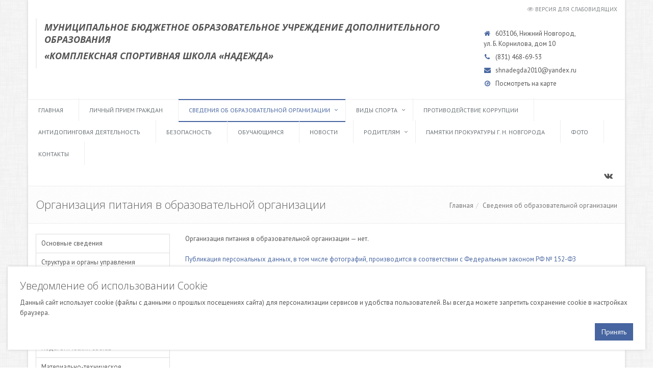

--- FILE ---
content_type: text/html; charset=utf-8
request_url: https://xn----8sbapafh1a2a2b3e.xn--p1ai/organization-info/1196/
body_size: 4539
content:

	    <!DOCTYPE html>
		<html lang="ru"><head><meta charset="utf-8"><meta http-equiv="X-UA-Compatible" content="IE=edge"><meta name="viewport" content="width=device-width, initial-scale=1.0"><title>Организация питания в образовательной организации &mdash; Комплексная спортивная школа «Надежда»</title><meta property="fb:app_id" content=""><meta property="vk:app_id" content=""><meta property="og:url" content="https://xn----8sbapafh1a2a2b3e.xn--p1ai/organization-info/1196/"><meta property="og:type" content="article"><meta property="og:title" content="Организация питания в образовательной организации"><meta property="og:description" content="<p>Организация питания в&nbsp;образовательной организации&nbsp;— нет.</p>"><link href="//fonts.googleapis.com/css?family=Open+Sans:300italic,400italic,700italic,700,300,400&subset=latin,cyrillic-ext" rel="stylesheet" type="text/css"><link href="//fonts.googleapis.com/css?family=PT+Sans:400,700,400italic,700italic&subset=latin,cyrillic,cyrillic-ext" rel="stylesheet" type="text/css"><link href="//cdn.itari.ru/school/plugins/bootstrap/css/bootstrap.min.css" rel="stylesheet"><link href="//cdn.itari.ru/school/css/style.css" rel="stylesheet"><link href="//cdn.itari.ru/school/css/headers/header-default.css" rel="stylesheet"><link href="//cdn.itari.ru/school/css/headers/header-v4.css" rel="stylesheet"><link href="//cdn.itari.ru/school/css/footers/footer-v1.css" rel="stylesheet"><link href="//cdn.itari.ru/line-icons/line-icons.css" rel="stylesheet"><link href="//cdn.itari.ru/font-awesome/css/font-awesome.min.css" rel="stylesheet"><link href="//cdn.itari.ru/school/plugins/image-hover/css/img-hover.css" rel="stylesheet"><link href="//cdn.itari.ru/school/plugins/revolution-slider/rs-plugin/css/settings.css" rel="stylesheet" type="text/css" media="screen"><link href="//cdn.itari.ru/owl-carousel-2/assets/owl.carousel.min.css" rel="stylesheet"><link href="//cdn.itari.ru/owl-carousel-2/assets/owl.theme.default.min.css" rel="stylesheet"><link href="//cdn.itari.ru/school/plugins/fancybox/source/jquery.fancybox.css" rel="stylesheet" type="text/css" media="screen"><link href="//cdn.itari.ru/school/css/theme-colors/dark-blue.css" rel="stylesheet"><link rel="stylesheet" href="//cdn.itari.ru/school/plugins/sky-forms-pro/skyforms/css/sky-forms.css"><link rel="stylesheet" href="//cdn.itari.ru/school/plugins/sky-forms-pro/skyforms/custom/custom-sky-forms.css">
					
					<!--[if lt IE 9]>
						<link rel="stylesheet" href="//cdn.itari.ru/sky-forms/css/sky-forms-ie8.css" />
					<![endif]-->
					
					<link href="//cdn.itari.ru/nxsys/css/nxsys.css" rel="stylesheet"><link href="//cdn.itari.ru/school/css/school.css?25" rel="stylesheet"><link href="/_data/resources/css/custom.css?25" rel="stylesheet">
			
			<!--[if lt IE 9]>
				<script src="//cdn.itari.ru/school/plugins/html5shiv.js"></script>
				<script src="//cdn.itari.ru/school/plugins/respond.js"></script>
			<![endif]-->
			
		</head><body class="boxed-layout container"><div class="fixed-bottom p-4" id="cookieToast" style="display:none;"><div class="alert alert-dismissable bg-white w-100 mw-100 shadow-5" role="alert" data-bs-autohide="false"><div class="toast-body p-4 d-flex flex-column"><h3 class="mt-0">Уведомление об&nbsp;использовании Cookie</h3><p>Данный сайт использует cookie (файлы с&nbsp;данными о&nbsp;прошлых посещениях сайта) для персонализации сервисов и&nbsp;удобства пользователей. Вы&nbsp;всегда можете запретить сохранение cookie в&nbsp;настройках браузера.</p><div class="ms-auto"><button type="button" class="btn-u" id="btnAccept">Принять</button></div></div></div></div><div class="wrapper"><div class="header header-v4"><div class="topbar"><div class="container"><ul class="loginbar pull-right"><li><i class="fa fa-eye"></i> <a href="/organization-info/1196/?r=eye" rel="nofollow">Версия для слабовидящих</a></li></ul></div></div><div role="navigation" class="navbar navbar-default"><div class="container"><div class="navbar-header"><div class="row"><div class="col-md-9"><a class="navbar-brand" href="/"><blockquote>
<h2><em><strong>Муниципальное&nbsp;бюджетное образовательное учреждение&nbsp;дополнительного образования</strong></em></h2>
<h2 class="textbody" style="text-align: left;"><em><strong>&laquo;Комплексная спортивная школа &laquo;Надежда&raquo;&nbsp;</strong></em></h2>
</blockquote></a></div><div class="col-md-3"><ul class="list-unstyled who margin-bottom-20"><li><i class="fa fa-home"></i>603106, Нижний Новгород, <br />ул. Б. Корнилова, дом 10</li><li><i class="fa fa-phone"></i>(831) 468-69-53</li><li><i class="fa fa-envelope"></i><a href="mailto:shnadegda2010@yandex.ru">shnadegda2010@yandex.ru</a></li><li><i class="fa fa-compass"></i><a href="/contact-us/">Посмотреть на карте</a></li></ul></div></div><button type="button" class="navbar-toggle" data-toggle="collapse" data-target=".navbar-responsive-collapse"><span class="full-width-menu">Меню</span><span class="icon-toggle"><span class="icon-bar"></span><span class="icon-bar"></span><span class="icon-bar"></span></span></button></div><div class="clearfix"></div><div class="row"><div class="collapse navbar-collapse navbar-responsive-collapse"><ul class="nav navbar-nav"><li><a href="/">Главная</a></li><li><a href="/id1629/">Личный прием граждан</a></li><li class="active dropdown"><a href="/organization-info/">Сведения об образовательной организации</a><ul class="dropdown-menu"><li><a href="/organization-info/main/">Основные сведения</a></li><li><a href="/organization-info/206/">Структура и органы управления образовательной организации</a></li><li><a href="/organization-info/documents/">Документы</a></li><li><a href="/organization-info/1222/">Образование</a></li><li><a href="/organization-info/1481/">Руководство</a></li><li><a href="/organization-info/collective/">Педагогический состав</a></li><li><a href="/organization-info/logistical-support/">Материально-техническое обеспечение и оснащение образовательного процесса. Доступная среда</a></li><li><a href="/organization-info/paid-services/">Платные образовательные услуги</a></li><li><a href="/organization-info/finantial-activities/">Финансово-хозяйственная деятельность</a></li><li><a href="/organization-info/1301/">Вакантные места для приёма (перевода) обучающихся</a></li><li><a href="/organization-info/scholarships/">Стипендии и меры поддержки обучающихся</a></li><li><a href="/organization-info/1302/">Международное сотрудничество</a></li><li class="active"><a>Организация питания в образовательной организации</a></li><li><a href="/organization-info/1490/">Образовательные стандарты и требования</a></li><li><a href="/organization-info/1480/">Выписка из реестра лицензии</a></li></ul></li><li class="dropdown"><a href="/id338/">Виды спорта</a><ul class="dropdown-menu"><li><a href="/id338/1429/">Футбол</a></li><li><a href="/id338/1431/">Лыжные гонки</a></li><li><a href="/id338/356/">Муайтай</a></li><li><a href="/id338/1433/">Танцевальный спорт</a></li><li><a href="/id338/1432/">Всестилевое каратэ</a></li><li><a href="/id338/1430/">Ушу</a></li></ul></li><li><a href="/id202/">Противодействие коррупции</a></li><li><a href="/anti-doping/">Антидопинговая деятельность</a></li><li><a href="/id643/">Безопасность</a></li><li><a href="/id428/">Обучающимся</a></li><li><a href="/news/">Новости</a></li><li class="dropdown"><a href="/for-parents/">Родителям</a><ul class="dropdown-menu"><li><a href="/for-parents/1653/">Памятка для получение льготы на занятия спортом</a></li><li><a href="/for-parents/1575/">МБОУ ДО КСШ «Надежда» объявляет набор детей в школу на 2025–2026 учебно-тренировочный год</a></li><li><a href="/for-parents/1127/">Проект «Пушкинская карта»</a></li><li><a href="/for-parents/900/">Письмо Департамента физической культуры и спорта о приостановлении бронирования мест, приема и размещения организованных групп детей</a></li><li><a href="/for-parents/899/">Письмо Мин.образования, науки и молодежной политики о приостановлении бронирования мест, приема и размещения организованных групп детей</a></li><li><a href="/for-parents/337/">Медосмотр</a></li><li><a href="/for-parents/287/">Календарь спортивно-массовых мероприятий на 2025–2025 тренировочный год</a></li></ul></li><li><a href="/id1630/">Памятки прокуратуры г. Н. Новгорода</a></li><li><a href="/photo/">Фото</a></li><li><a href="/contact-us/">Контакты</a></li></ul><ul class="social-icons pull-right margin-right-10"><li><a href="https://vk.com/club218840951" title="Мы ВКонтакте"><i class="fa fa-vk"><span>Мы ВКонтакте</span></i></a></li></ul></div></div></div></div></div><div class="breadcrumbs"><div class="container"><h1 class="pull-left">Организация питания в образовательной организации</h1><ul class="pull-right breadcrumb"><li><a href="/">Главная</a></li><li><a href="/organization-info/">Сведения об образовательной организации</a></li></ul></div></div><div class="container main"><div class="row"><div class="col-md-3"><ul class="list-group sidebar-nav-v1"><li class="list-group-item"><a href="/organization-info/main/">Основные сведения</a></li><li class="list-group-item"><a href="/organization-info/206/">Структура и органы управления образовательной организации</a></li><li class="list-group-item"><a href="/organization-info/documents/">Документы</a></li><li class="list-group-item"><a href="/organization-info/1222/">Образование</a></li><li class="list-group-item"><a href="/organization-info/1481/">Руководство</a></li><li class="list-group-item"><a href="/organization-info/collective/">Педагогический состав</a></li><li class="list-group-item"><a href="/organization-info/logistical-support/">Материально-техническое обеспечение и оснащение образовательного процесса. Доступная среда</a></li><li class="list-group-item"><a href="/organization-info/paid-services/">Платные образовательные услуги</a></li><li class="list-group-item"><a href="/organization-info/finantial-activities/">Финансово-хозяйственная деятельность</a></li><li class="list-group-item"><a href="/organization-info/1301/">Вакантные места для приёма (перевода) обучающихся</a></li><li class="list-group-item"><a href="/organization-info/scholarships/">Стипендии и меры поддержки обучающихся</a></li><li class="list-group-item"><a href="/organization-info/1302/">Международное сотрудничество</a></li><li class="list-group-item active"><a href="/organization-info/1196/">Организация питания в образовательной организации</a></li><li class="list-group-item"><a href="/organization-info/1490/">Образовательные стандарты и требования</a></li><li class="list-group-item"><a href="/organization-info/1480/">Выписка из реестра лицензии</a></li></ul></div><div class="col-md-9"><p>Организация питания в&nbsp;образовательной организации&nbsp;— нет.</p><div class="clearfix"></div><p> </p>
<p><a href="http://www.consultant.ru/document/cons_doc_LAW_61801/" rel="noopener noreferrer" target="_blank" data-saferedirecturl="https://www.google.com/url?q=http://www.consultant.ru/document/cons_doc_LAW_61801/&source=gmail&ust=1740743569232000&usg=AOvVaw3mOAK4vyGivouXmdH9ACfc"><span>Публикация персональных данных, в&nbsp;том числе фотографий, производится в&nbsp;соответствии с&nbsp;Федеральным законом РФ №&nbsp;152-ФЗ «О&nbsp;персональных данных» от&nbsp;27.07.2006&nbsp;г.</span></a></p><div class="clearfix"></div></div></div></div><div class="footer-v1"><div class="copyright"><div class="container"><div class="row"><div class="col-md-6"><p>&copy; 2015&ndash;2025 Муниципальное бюджетное образовательное учреждение дополнительного образования «Комплексная спортивная школа «Надежда»</p><p class="powered-by-text">Сайт создан в компании «<a href="https://www.nxsys.ru">Сетевые экспертные системы</a>» на платформе «<a href="https://www.itari.ru">Итари</a>»</p></div><div class="col-md-6"><ul class="footer-socials list-inline"><li><a href="https://vk.com/club218840951" title="Мы ВКонтакте"><i class="fa fa-vk"><span>Мы ВКонтакте</span></i></a></li></ul></div></div></div></div></div></div><script type="text/javascript" src="//cdn.itari.ru/school/plugins/jquery/jquery.min.js"></script><script type="text/javascript" src="//cdn.itari.ru/school/plugins/jquery/jquery-migrate.min.js"></script><script type="text/javascript" src="//cdn.itari.ru/school/plugins/bootstrap/js/bootstrap.min.js"></script><script type="text/javascript" src="//cdn.itari.ru/school/plugins/back-to-top.js"></script><script type="text/javascript" src="//cdn.itari.ru/school/plugins/modernizr.custom.js"></script><script type="text/javascript" src="//cdn.itari.ru/school/plugins/image-hover/js/touch.js"></script><script type="text/javascript" src="//cdn.itari.ru/school/plugins/revolution-slider/rs-plugin/js/jquery.themepunch.tools.min.js"></script><script type="text/javascript" src="//cdn.itari.ru/school/plugins/revolution-slider/rs-plugin/js/jquery.themepunch.revolution.min.js"></script><script type="text/javascript" src="//cdn.itari.ru/owl-carousel-2/owl.carousel.min.js"></script><script type="text/javascript" src="//cdn.itari.ru/school/plugins/fancybox/source/jquery.fancybox.pack.js"></script><script type="text/javascript" src="//cdn.itari.ru/sky-forms/js/jquery.form.min.js"></script><script type="text/javascript" src="//cdn.itari.ru/sky-forms/js/jquery-ui.min.js"></script><script type="text/javascript" src="//cdn.itari.ru/sky-forms/js/jquery.ui.datepicker-ru.js"></script><script type="text/javascript" src="//cdn.itari.ru/sky-forms/js/jquery.validate.min.js"></script><script type="text/javascript" src="//cdn.itari.ru/sky-forms/js/jquery.maskedinput.min.js"></script><script type="text/javascript" src="//cdn.itari.ru/js/jquery.cookie.js"></script>
		
		<!--[if lt IE 9]>
			<script src="//cdn.itari.ru/sky-forms/js/sky-forms-ie8.js"></script>
		<![endif]-->
		
		<script src="//cdn.itari.ru/school/js/school.js?25"></script><script src="/_data/resources/js/custom.js"></script>
		<!-- Yandex.Metrika counter -->
		<script type="text/javascript">
			(function (d, w, c) {
				(w[c] = w[c] || []).push(function() {
					try {
						w.yaCounter35096715 = new Ya.Metrika({
							id:35096715,
							clickmap:true,
							trackLinks:true,
							accurateTrackBounce:true
						});
					} catch(e) { }
				});

				var n = d.getElementsByTagName("script")[0],
					s = d.createElement("script"),
					f = function () { n.parentNode.insertBefore(s, n); };
				s.type = "text/javascript";
				s.async = true;
				s.src = "https://mc.yandex.ru/metrika/watch.js";

				if (w.opera == "[object Opera]") {
					d.addEventListener("DOMContentLoaded", f, false);
				} else { f(); }
			})(document, window, "yandex_metrika_callbacks");
		</script>
		<noscript><div><img src="https://mc.yandex.ru/watch/35096715" style="position:absolute; left:-9999px;" alt="" /></div></noscript>
		<!-- /Yandex.Metrika counter -->		
		</body></html>


--- FILE ---
content_type: text/css
request_url: https://cdn.itari.ru/school/css/school.css?25
body_size: 2020
content:
body
{
font-family:'PT Sans', sans-serif;
}
h2,
h3,
h4
{
font-weight:300;
margin-top:20px;
}
h1
{
font-weight:300;
}
.navbar-brand
{
height:auto;
margin-left:0!important;
}
.navbar-header,
.header-v4 .navbar-brand
{
float:none;
}
.header-v4 .navbar-brand p
{
font-family:'Open sans', sans-serif;
font-weight:300;
margin-top:20px;
font-size:32px;
line-height:48px;
}
.header-v4 .navbar-brand p + p
{
margin-top:16px;
font-size:16px;
line-height:16px;
}
.header-v7 .logo img
{
width:auto;
}
.header-v7 .logo
{
padding-top:0;
}
.nav-badge
{
position:absolute;
top:-8px;
right:-10px;
z-index:1;
}
.share
{
margin:40px 0;
}
.who
{
margin-top:20px;
}
.main
{
margin-top:20px;
}
table
{
border-collapse: collapse !important;
}
table td,
table th
{
background-color: #fff !important;
}
table {
  width: 100%;
  max-width: 100%;
  margin-bottom: 20px;
}
table > thead > tr > th,
table > tbody > tr > th,
table > tfoot > tr > th,
table > thead > tr > td,
table > tbody > tr > td,
table > tfoot > tr > td {
  padding: 8px;
  line-height: 1.42857143;
  vertical-align: top;
  border-top: 1px solid #ddd;
}
table > thead > tr > th {
  vertical-align: bottom;
  border-bottom: 2px solid #ddd;
}
table > caption + thead > tr:first-child > th,
table > colgroup + thead > tr:first-child > th,
table > thead:first-child > tr:first-child > th,
table > caption + thead > tr:first-child > td,
table > colgroup + thead > tr:first-child > td,
table > thead:first-child > tr:first-child > td {
  border-top: 0;
}
table > tbody + tbody {
  border-top: 2px solid #ddd;
}
table table {
  background-color: #fff;
}
.files-list
{
list-style:none;
margin:20px 0;
padding:0;
}
.files-list li
{
margin-bottom:10px;
overflow:hidden;
}
.files-list h3,
.files-list p
{
margin:0 0 0 42px;
}

.files-list i.fa
{
font-size:32px;
width:42px;
float:left;
}
.file-description,
.date
{
display:block;
font-size:14px;
color:#999;
}
.file-description
{
font-weight:normal;
}
a:hover .file-description
{
border:0!important;
text-decoration:none!important;
}
.fa-folder
{
color:#ffe390;
}
.fa-file-pdf-o
{
color:#cf1312;
}
.fa-file-word-o
{
color:#295391;
}
.fa-file-excel-o
{
color:#1f6b41;
}
.fa-file-powerpoint-o
{
color:#c44423;
}
.revolution-mch-1:after
{
background:none;
}
.footer-socials span,
.social-icons span
{
display:none;
}
.footer-socials i,
.social-icons i
{
font-size:16px;
}
.social-icons
{
margin-top:13px;
}
.social-icons li a
{
text-indent:0;
}
.org-data
{
list-style:none;
padding:0;
}
.org-data li
{
text-align:center;
margin-bottom:20px;
}
.org-data li a
{
display:block;
padding:20px;
border-width:3px;
border-style:solid;
text-transform:uppercase;
}
.org-data li a:hover
{
text-decoration:none;
}
.org-data li a i
{
display:block;
font-size:48px;
margin-bottom:10px;
}
table p
{
margin:0;
}
.ilist
{
list-style:none;
margin:0 0 20px 0;
padding:0;
}
.ilist li
{
display:block;
margin-bottom:20px;
overflow:hidden;
}
.ilist li img
{
float:left;
width:100px;
margin:0 20px 0 0;
}
.ilist h3
{
margin:0 0 0 120px;
}
.info
{
margin:0;
}
.margin-top-10
{
margin-top:10px;
}
.gallery p span
{
font-size:130%;
line-height:100%;
}
.image.pull-left
{
margin:0 20px 20px 0;
}
.image.pull-right
{
margin:0 0 20px 20px;
}
.main img
{
max-width:100%;
height:auto;
}
.padding-top-10
{
padding-top:10px;
}
.header .container
{
margin-bottom:0;
}
.topbar .loginbar
{
padding:0;
}
.notice
{
margin-bottom:15px;
}
.notice h4
{
margin-top:0;
}
.header h1,
.header h2,
.header h3,
.header h4
{
text-transform:uppercase;
}
.ya-site-form__wrap,
.ya-site-form__wrap td,
.ya-site-form__search,
.ya-site-form__search-input-layout,
.b-head td
{
border:none;
margin:0;
padding-top:0;
}
form.no-border
{
margin-bottom:20px;
box-shadow:none;
border:0;
}
form.no-border fieldset
{
padding:0;
}
textarea
{
min-height:150px;
}
.sitemap-link
{
margin:0;
line-height:34px;
}
.read-more
{
text-transform:uppercase;
}
.read-more::after
{
content:' >';
font-weight:bold;
}
.img-30
{
width:30%;
height:auto;
}
.img-50
{
width:50%;
height:auto;
}
.margin-top-0
{
margin-top:0;
}
.margin-bottom-0
{
margin-bottom:0;
}
.social span,
.powered-by span
{
display:none;
}
.powered-by
{
margin:0;
}
.powered-by-text a
{
color: #fff;
text-decoration: none;
}
.powered-by-text a:link,
.powered-by-text a:visited
{
color: #fff;
border-bottom: 1px solid rgba(255, 255, 255, .3);
}
.powered-by-text a:hover,
.powered-by-text a:active,
.powered-by-text a:focus
{
color: #fff;
border-bottom: 1px solid rgba(255, 255, 255, .7);
}
.nar
{
display:none;
}
div.feedback-message div.row
{
margin-bottom:15px;
}
div.feedback-message div.answer
{
white-space:pre;
}
.dropdown-menu > li > a
{
white-space:normal;
}
.header-v7 .navbar-default .navbar-nav > li > a:after
{
display:none;
}
.header-v7 .navbar-default .navbar-nav > li.dropdown > a:after
{
display: inline-block;
}
div.content-side-header
{
padding:30px 0 50px 0;
color:#fff;
background-position:center bottom;
background-size:cover;
font-size:1.2em;
}
div.content-side-header *,
div.content-side-header *:hover
{
color:#fff!important;
text-decoration:none;
}
div.content-side-header a
{
border-bottom:1px solid rgba(255,255,255,.3);
}
div.content-side-header a:hover
{
border-bottom:1px solid rgba(255,255,255,.8);
}
div.content-side-header .topbar
{
z-index: 12;
padding: 8px 0;
position: relative;
}
div.content-side-header .topbar ul.loginbar > li > a,
div.content-side-header .topbar ul.loginbar > li > a:hover
{
font-size: 12px;
text-transform: uppercase;
}
div.content-side-header .topbar ul.loginbar > li
{
display: inline;
list-style: none;
position: relative;
padding-bottom: 15px;
}
div.content-side-header .topbar ul.loginbar li.topbar-devider
{
top: -1px;
padding: 0;
font-size: 8px;
position: relative;
margin: 0 9px 0 9px;
font-family: Tahoma;
border-right: solid 1px #bbb;
}
.header-v4 .navbar-header
{
margin: 0;
}
.header-v4 .navbar-brand
{
margin:0 0 20px 0;
padding: 0;
}
.header-v4 .navbar-brand .text-logo p
{
font-size: 24px;
line-height: 32px;
}
.header-v4 .navbar-toggle
{
background: #f7f7f7;
}
.alert {
padding: 8px 8px 2px;
}
.alert h4 {
font-size: 14px;
}
div.content-side-header input[type="search"] {
color:#555!important;
}
.fixed-bottom {
position: fixed;
right: 0;
bottom: 0;
left: 0;
z-index: 1030;
}
.p-4 {
    padding: 1.5rem !important;
}
.mt-0 {
margin-top: 0;
}
.bg-white {
background-color: #fff !important;
}
.shadow-5 {
box-shadow: 0 0 5px #ccc;
}
.mw-100 {
max-width: 100% !important;
}
.w-100 {
width: 100% !important;
}
.flex-column {
flex-direction: column !important;
}
.d-flex {
display: flex !important;
}
.ms-auto {
margin-left: auto !important;
}

@media (min-width: 768px) {
.wrapper
{
display:table;
}
.header-v7
{
display:table-cell;
width:270px;
}
.header-v7 .navbar-default
{
position:static;
height:auto;
}
.content-side-right
{
display:table-cell;
margin:0;
width:100%;
}
.footer-side-right
{
padding-left:270px;
}
}


--- FILE ---
content_type: application/javascript; charset=utf-8
request_url: https://cdn.itari.ru/school/js/school.js?25
body_size: 1777
content:
var Validation = function (){
	return{
		initValidation: function (){ 
			$(".ajax").validate({                   
				rules:
				{
					cp_name:
					{
						required: true
					},
					cp_tel:
					{
						required: true
					},
					cp_email:
					{
						required: true,
						email: true
					}
				},      
				submitHandler: function(form)
				{
					$(form).ajaxSubmit(
					{
						beforeSend: function()
						{
							$(form).find('button[type="submit"]').attr('disabled', true);
						},
						success: function(responseText)
						{
							$(form).parent().empty().append(responseText);
						}
					});
				},				
				errorPlacement: function(error, element)
				{
					error.insertAfter(element.parent());
				}
			});
			
			$("#feedback-form").validate({                   
				rules:
				{
					cp_name:
					{
						required: true
					},
					cp_email:
					{
						required: true,
						email: true
					}
				},      
				submitHandler: function(form)
				{
					$(form).ajaxSubmit(
					{
						beforeSend: function()
						{
							$(form).find('button[type="submit"]').attr('disabled', true);
						},
						success: function(responseText)
						{
							$(form).parent().empty().append(responseText);
						}
					});
				},				
				errorPlacement: function(error, element)
				{
					error.insertAfter(element.parent());
				}
			});
			
			$("#message-edit").validate({                   
				submitHandler: function(form)
				{
					$(form).ajaxSubmit(
					{
						beforeSend: function()
						{
							$(form).find('button[type="submit"]').attr('disabled', true);
						},
						success: function(responseText)
						{
							$(form).parent().empty().append(responseText);
						}
					});
				},				
				errorPlacement: function(error, element)
				{
					error.insertAfter(element.parent());
				}
			});
			
			if($("#cp_answerChannel").length)
			{
				$("#cp_answerChannel input").on("click", function(){
					if($(this).val() == "1")
					{
						if($("#cp_userAddress").length)
						{
							$("#cp_userAddress").removeAttr("required");
							$("#cp_userAddress").prev("i").remove();
						}
					}
					else if($(this).val() == "2")
					{
						if($("#cp_userAddress").length)
						{
							$("#cp_userAddress").attr("required", "required");
							$("#cp_userAddress").before("<i class='icon-append fa fa-asterisk' title='Обязательно для заполнения'></i>");
						}
					}
				});
			}
		}
	}
}();

jQuery(document).ready(function() {
	jQuery('.tp-banner').revolution(
	{
		delay:9000,
		startwidth:1170,
		startheight:780,
		hideThumbs:10
	});
	jQuery(".fancybox").fancybox(
	{
		groupAttr: 'rel',
		prevEffect: 'fade',
		nextEffect: 'fade',
		openEffect  : 'elastic',
		closeEffect  : 'fade',
		closeBtn: true,
		helpers: 
		{
			title: 
			{
				type: 'float'
			}
		}
	});
	
	$(window).resize(function()
	{
		sameHeight();
	});
	
	$(window).scroll(function() 
	{
		sameHeight();
	});
	
	function sameHeight()
	{
		if($("body").width() >= 992)
		{
			maxHeight = Math.max.apply(null, $(".same-height").map(function()
			{
				return $(this).height();
			}).get());
			$(".same-height").height(maxHeight);
		}
	}
	
	sameHeight();
	
	/*function SidebarMenuDropdown() {
		$('.header-v7 .dropdown-toggle').on('mouseover', function(e) {
		  $('.header-v7 .dropdown-menu').stop(true, false).slideUp();
		  $('.header-v7 .dropdown').removeClass('open');

		  if ($(this).siblings('.dropdown-menu').is(":hidden") == true) {
			$(this).siblings('.dropdown-menu').stop(true, false).slideDown();
			$(this).parents('.dropdown').addClass('open');
		  }
		});
	}
	if($('.header-v7 .dropdown-toggle').length) SidebarMenuDropdown();
	*/
	if ($(".feedback-table").length) {
		$(".feedback-table").DataTable({
			language: {
				url: "//cdn.itari.ru/datatables/russian.json"
			}
			
		});
	}
	
	$("#feedback-control").on("hidden.bs.modal",function(e){
		$(this).removeData("bs.modal");
		$(this).find("div.modal-content").html('<p class="text-center"><i class="fa fa-spinner fa-pulse fa-3x fa-fw" /></p>');
	});
	
	Validation.initValidation();
	
	$(".owl-carousel").owlCarousel({
		items: 1,
		loop: true,
		autoplay: true,
		dots: false,
		center: true,
		margin: 10
	});

    function setCookie(name, value, days) {
        var expires = "";
        if (days) {
            var date = new Date();
            date.setTime(date.getTime() + (days*24*60*60*1000));
            expires = "; expires=" + date.toUTCString();
        }
        document.cookie = name + "=" + (value || "")  + expires + "; path=/";
    }
    function getCookie(name) {
        var nameEQ = name + "=";
        var ca = document.cookie.split(';');
        for(var i=0;i < ca.length;i++) {
            var c = ca[i];
            while (c.charAt(0)==' ') c = c.substring(1,c.length);
            if (c.indexOf(nameEQ) == 0) return c.substring(nameEQ.length,c.length);
        }
        return null;
    }

    function cookieConsent() {
        if (!getCookie('allowCookies')) {
            $('#cookieToast').show();
        } else {
            $('#cookieToast').remove();
        }
    }

    $('#btnAccept').click(()=>{
        setCookie('allowCookies', '1', 365)
        $('#cookieToast').hide();
    })

    cookieConsent()
	
	$("a[href^='http:']").attr("target","_blank");
	$("a[href^='https:']").attr("target","_blank");
});

